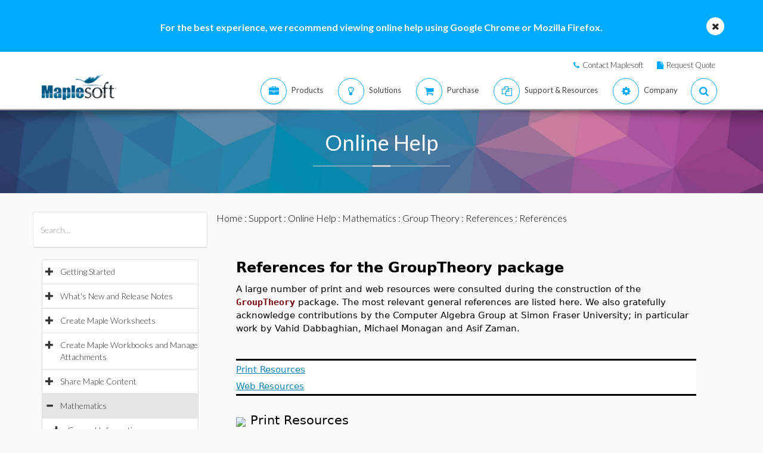

--- FILE ---
content_type: text/plain
request_url: https://c.6sc.co/?m=1
body_size: 1
content:
6suuid=5218d0176ddb3b00783a7169f10200003e510300

--- FILE ---
content_type: text/plain
request_url: https://c.6sc.co/?m=1
body_size: 1
content:
6suuid=5218d0176ddb3b00783a7169f10200003e510300